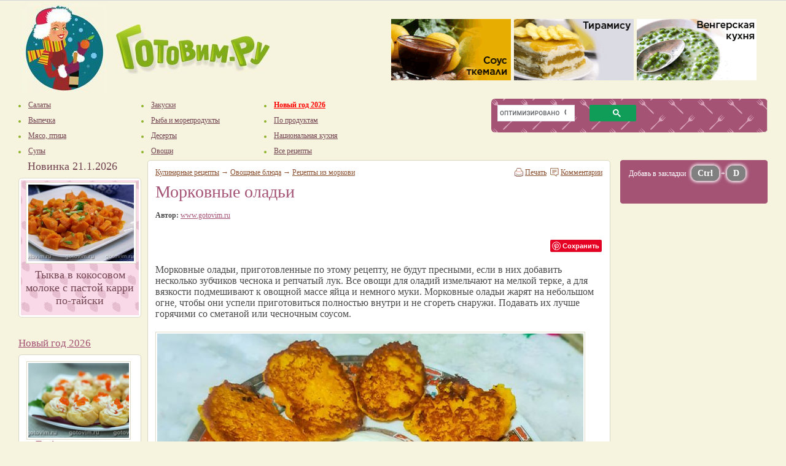

--- FILE ---
content_type: text/html; charset=windows-1251
request_url: https://www.gotovim.ru/sbs/morkovnoladiy.shtml
body_size: 13900
content:












<!DOCTYPE HTML PUBLIC "-//W3C//DTD HTML 4.01 Transitional//EN" "http://www.w3.org/TR/html4/loose.dtd">
<html>
<head>
	<meta http-equiv="Content-Type" content="text/html; charset=windows-1251">
	<title>Морковные оладьи. Рецепт с фото</title>
	<meta http-equiv="KEYWORDS" content="Морковные оладьи, фото-рецепт, рецепт с фото, step-by-step">
	<meta http-equiv="DESCRIPTION" content="Морковные оладьи, приготовленные по этому рецепту, не будут пресными, если в них добавить несколько зубчиков чеснока и репчатый лук. Все овощи для оладий измельчают на мелкой терке, а для вязкости подмешивают к овощной массе яйца и немного муки. Морковные оладьи жарят на небольшом огне, чтобы они успели приготовиться полностью внутри и не сгореть снаружи. Подавать их лучше горячими со сметаной или чесночным соусом."> 
	<link rel="canonical" href="https://www.gotovim.ru/sbs/morkovnoladiy.shtml"/>
		
	
	<meta name=viewport content="width=device-width">
	<link href="/css/style.css" rel="stylesheet" type="text/css">
	<link rel="apple-touch-icon" href="/imgs/logo120.png"/>
	<meta property="og:image" content="https://www.gotovim.ru/pics/sbs/morkovnoladiy/rec.jpg" />
	<meta property="og:title" content="Морковные оладьи. Рецепт с фото" />
	<meta property="og:url" content="https://www.gotovim.ru/sbs/morkovnoladiy.shtml" />
	<meta property="og:type" content="article" />
	<meta property="og:description" content="Морковные оладьи, приготовленные по этому рецепту, не будут пресными, если в них добавить несколько зубчиков чеснока и репчатый лук. Все овощи для оладий измельчают на мелкой терке, а для вязкости подмешивают к овощной массе яйца и немного муки. Морковные оладьи жарят на небольшом огне, чтобы они успели приготовиться полностью внутри и не сгореть снаружи. Подавать их лучше горячими со сметаной или чесночным соусом." />

	<script  type="text/javascript"  src="//ajax.googleapis.com/ajax/libs/jquery/1.12.4/jquery.min.js"></script>
	<link href="/css/responsive.css" type="text/css"  rel="stylesheet" />
	<script src="/js/scripts.js" type="text/javascript" async></script>	

	<script async type='text/javascript' src='//s.luxcdn.com/t/211611/360_light.js'></script>

			
	

	<!-- Yandex.RTB -->
	<script>window.yaContextCb = window.yaContextCb || []</script>
	<script src="https://yandex.ru/ads/system/context.js" async></script>

	<link rel="preconnect" href="https://ads.betweendigital.com" crossorigin>


	

</head>
<body onload="done_loading()">



<div id="helper"></div>



<!-- Global site tag (gtag.js) - Google Analytics -->
<script async src="https://www.googletagmanager.com/gtag/js?id=G-3CS5K9D6M6"></script>
<script>
  window.dataLayer = window.dataLayer || [];
  function gtag(){window.dataLayer.push(arguments);}
  gtag('js', new Date());

  gtag('config', 'G-3CS5K9D6M6');
</script>

<!-- Yandex.Metrika counter --> <script type="text/javascript" > (function(m,e,t,r,i,k,a){m[i]=m[i]||function(){(m[i].a=m[i].a||[]).push(arguments)}; m[i].l=1*new Date();k=e.createElement(t),a=e.getElementsByTagName(t)[0],k.async=1,k.src=r,a.parentNode.insertBefore(k,a)}) (window, document, "script", "https://mc.yandex.ru/metrika/tag.js", "ym"); ym(69009, "init", { clickmap:true, trackLinks:true, accurateTrackBounce:true }); </script> <noscript><div><img src="https://mc.yandex.ru/watch/69009" style="position:absolute; left:-9999px;" alt="" /></div></noscript> <!-- /Yandex.Metrika counter -->




<script class='__lxGc__' type='text/javascript'>
((__lxGc__=window.__lxGc__||{'s':{},'b':0})['s']['_211611']=__lxGc__['s']['_211611']||{'b':{}})['b']['_688707']={'i':__lxGc__.b++};
</script>


<div class="page">
<div class="header">
<div class="simpleTable" border="0">
	<div class="logos"><a href="//www.gotovim.ru/"><img src="/imgs/logo_zima.jpg" border="0" width="140" height="145" hspace="5" vspace="5" alt="Готовим.РУ"></a>
	<a href="//www.gotovim.ru/"><img src="/imgs/nadpis.jpg" border="0" width="250" height="81" alt="Готовим.РУ" hspace="5" vspace="35"></a>
</div>
<script src="/js/uhi3.js" type="text/javascript" async></script>
<div class="banners_block" id="uhisblock"> <noscript>uhy</noscript></div>

</div>
</div>

<div class="header2">
<div class="simpleTable">
<div class="links">
	<a id="touch-menu" class="mobile-menu" href="#"><img src="/imgs/mobile.png" width="13" height="13"> <span>Меню</span></a>
	<div class="menu_top">
	<ul>
		<li><a href="//www.gotovim.ru/recepts/salad/"><span class="btn1"></span><span class="link">Салаты</span><span class="btn2"></span></a></li>
		<li><a href="//www.gotovim.ru/recepts/bake/"><span class="btn1"></span><span class="link">Выпечка</span><span class="btn2"></span></a></li>
		<li><a href="//www.gotovim.ru/recepts/meat/"><span class="btn1"></span><span class="link">Мясо, птица</span><span class="btn2"></span></a></li>
		<li><a href="//www.gotovim.ru/recepts/soups/"><span class="btn1"></span><span class="link">Супы</span><span class="btn2"></span></a></li>

	</ul>
	<ul>
		<li><a href="//www.gotovim.ru/recepts/snack/"><span class="btn1"></span><span class="link">Закуски</span><span class="btn2"></span></a></li>
		<li><a href="//www.gotovim.ru/recepts/fish/"><span class="btn1"></span><span class="link">Рыба и морепродукты</span><span class="btn2"></span></a></li>
		<li><a href="//www.gotovim.ru/recepts/desserts/"><span class="btn1"></span><span class="link">Десерты</span><span class="btn2"></span></a></li>
		<li><a href="//www.gotovim.ru/recepts/garnish/"><span class="btn1"></span><span class="link">Овощи</span><span class="btn2"></span></a></li>

	</ul>
	<ul>
<!--		<li><a href="//www.gotovim.ru/library/obryady/paskha/"><span class="btn1"></span><span class="link listrong">Пасха 2025</span><span class="btn2"></span></a></li> -->
		 <li><a href="//www.gotovim.ru/newyear/"><span class="btn1"></span><span class="link listrong">Новый год 2026</span><span class="btn2"></span></a></li> 
<!--		<li><a href="https://www.gotovim.ru/library/obryady/masl/"><span class="btn1"></span><span class="link listrong">Масленица 2025</span><span class="btn2"></span></a></li> -->
<!--		<li><a href="//www.gotovim.ru/recepts/conserve/"><span class="btn1"></span><span class="link">Консервирование</span><span class="btn2"></span></a></li> --> 

		<li><a href="//www.gotovim.ru/subject/"><span class="btn1"></span><span class="link">По продуктам</span><span class="btn2"></span></a></li>
		<li><a href="//www.gotovim.ru/national/"><span class="btn1"></span><span class="link">Национальная кухня</span><span class="btn2"></span></a></li>
		<li><a href="//www.gotovim.ru/recepts/"><span class="btn1"></span><span class="link">Все рецепты</span><span class="btn2"></span></a></li>
	</ul>
	</div>

<style>
         .gsc-search-button { width: 0% !important;  }
         .gsib_a, .gsib_b {  width: 100% !important;     padding: 3px !important;}
        .gsc-search-button-v2 { padding: 6px 37px !important; }
        .searchBlock { height: 55px  !important; }
        .gsc-results .gsc-cursor-box .gsc-cursor-page { font-size: 16px; padding: 5px 10px 5px 10px }
        .gsc-results .gsc-cursor-box .gsc-cursor-current-page { background: silver; border-radius: 20px }
        .gsc-results .gsc-cursor-box .gsc-cursor-page:hover { background: silver; border-radius: 20px;   }
</style>



	<div class="searchTd">
	<div class="search">
	<div class="searchBlock">

        <script async src="https://cse.google.com/cse.js?cx=018309311669160927042:zpkoi3ft3dg">
        </script>
        <div class="gcse-searchbox-only"></div>


	</div>
	</div>
	</div>
</div>
</div>
</div>





 <div class="b-popup" id="popup1" onClick="PopUpHide()">

<div class="b-popup-content">

<div style="width:100%;max-height: 210px">
	<!-- Yandex.RTB R-A-1496852-7 -->
	<div id="yandex_rtb_R-A-1496852-7"></div>
</div>

        <img class="img2"  id="imgpopstep">
</div>
</div>


<script>
$(document).ready(function(){
  
    PopUpHide();
});

function getRandomInt(min, max) {
  return Math.floor(Math.random() * (max - min)) + min;
}

function PopUpShow( img ){
  var idPage = getRandomInt(1, 1000);	

  window.yaContextCb.push(()=>{
  Ya.Context.AdvManager.render({
    renderTo: 'yandex_rtb_R-A-1496852-7',
    blockId: 'R-A-1496852-7',
    pageNumber: idPage
   })
 })

  $("#imgpopstep").attr("src", img );
  $("#popup1").show();
}

function PopUpHide(){
    $("#popup1").hide();
}
</script>

<style>

<style>

@media only screen and (max-width:768px){
a.abigsteps {
  pointer-events: none;
  cursor: default;
}}

.b-container{
    width:200px;
    height:150px;
    background-color: #ccc;
    margin:0px auto;
    padding:10px;
    font-size:30px;
    color: #fff;
}

#imgpopstep {
        margin-top: 10px;
        width: 100%;
}

.b-popup{
    width:100%;
    min-height:100%;
    background-color: rgba(0,0,0,0.7);
    overflow:hidden;
    position:fixed;
    top:0px;
    display: none;
    z-index: 100;
}
.b-popup .b-popup-content{
    margin:40px auto 0px auto;
    width:750px;
    height: 700px;
    overflow: hidden;
    padding:10px;
    background-color: white;
    border-radius:5px;
    box-shadow: 0px 0px 10px #000;
    text-align: center;
}
</style>




<script type="text/javascript" src="//vk.com/js/api/openapi.js?150"></script>
<script type="text/javascript"> VK.init({apiId: 2405616, onlyWidgets: true});</script>


<div class="body">
<div class="simpleTable">

<!-- левый сайтбар -->
<div class="left">
<div class="block">
	  <!-- Banner 200x300 -->
  <!-- /Banner 200x300 -->

	<!-- Новинка дня -->

<h2>Новинка 21.1.2026</h2>
<div  class="recipes">
                        <div class="recipe" style="text-align: center;">
                           <p><a href="/sbs/tikvakokosmilk.shtml?_openstat=recday;image;;"><img src="/pics/sbs/tikvakokosmilk/mm00.jpg" alt="Тыква в кокосовом молоке с пастой карри по-тайски" class="img180xX"></a></p>
                           <a class="nolink" href="/sbs/tikvakokosmilk.shtml?_openstat=recday;title;;">
                              <h4>Тыква в кокосовом молоке с пастой карри по-тайски</h4>
                           </a>
                        </div>
</div>
<br>



	


<div><center>

<!-- Yandex.RTB R-A-1496852-2 -->
<div id="yandex_rtb_R-A-1496852-2"></div>
<script>
if (window.innerWidth > 768) {
window.yaContextCb.push(()=>{
  Ya.Context.AdvManager.render({
    renderTo: 'yandex_rtb_R-A-1496852-2',
    blockId: 'R-A-1496852-2'
  })
}) }</script>



</center></div>



	


<script>
var rands = new Array;
while (rands.length < 5){	
	var rand = Math.round(Math.random() * 49);
	if (rands[0] != rand && rands[1] != rand && rands[2] != rand && rands[3] != rand && rands[4] != rand ){ rands.push(rand) }
}

var arrayQuery = new Array(49);
function init(file, name){
	this.nfile	= file;
	this.name	= name;	
}


		arrayQuery[0] = new init('seldshub','Сельдь под шубой','128' );

		arrayQuery[1] = new init('napoleon','Торт Наполеон','128' );

		arrayQuery[2] = new init('profikra','Профитроли с красной икрой','128' );

		arrayQuery[3] = new init('desteramis','Тирамису с кофейным ликером','128' );

		arrayQuery[4] = new init('chernvtch','Закуска из чернослива с беконом','128' );

		arrayQuery[5] = new init('porosenok','Жареный поросенок, фаршированный гречкой','128' );

		arrayQuery[6] = new init('meatshalfey','Свиная шейка с шалфеем','128' );

		arrayQuery[7] = new init('ribnikforel','Рыбник с форелью','128' );

		arrayQuery[8] = new init('napolelosos','Наполеон с лососем и кремом с красной икрой ','128' );

		arrayQuery[9] = new init('mednaptort','Торт медовый Наполеон','128' );

		arrayQuery[10] = new init('oliveraksheyka','Оливье из языка с раковыми шейками','128' );

		arrayQuery[11] = new init('guzherysnach','Гужеры с копченой семгой и сливочным сыром','128' );

		arrayQuery[12] = new init('svinfarshchesn','Свинина, фаршированная чесноком с картофельным салатом','128' );

		arrayQuery[13] = new init('medovpoleno','Торт Медовое полено','128' );

		arrayQuery[14] = new init('franzmyasnpirog','Мясной с фисташками террин в тесте','128' );

		arrayQuery[15] = new init('shubanaobor','Бутерброт «Шуба наоборт»','128' );

		arrayQuery[16] = new init('tiramisdvuhzvet','Шоколадно-ванильный тирамису','128' );

		arrayQuery[17] = new init('kozuly','Медовые козули','128' );

		arrayQuery[18] = new init('profribnmuss','Профитроли с кремом из сливочного сыра с копченой форелью','128' );

		arrayQuery[19] = new init('profikornmaslo','Профитроли с икорным маслом','128' );

		arrayQuery[20] = new init('piroglososogur','Пирог с лососем и свежими огурцами','128' );

		arrayQuery[21] = new init('mozgbelgribtart','Тартинки из ржаного хлеба с телячьими мозгами и грибным соусом','128' );

		arrayQuery[22] = new init('govvelington','Говядина «Веллингтон»','128' );

		arrayQuery[23] = new init('seldshubzhel','Сельдь под шубой с желатином','128' );

		arrayQuery[24] = new init('zalivnlosos','Заливное из красной рыбы','128' );

		arrayQuery[25] = new init('olivekursedrze','Салат «Оливье» из куриных сердечек и молодых овощей','128' );

		arrayQuery[26] = new init('zakuskribavokad','Закуска из красной рыбы с авокадо и творожным сыром','128' );

		arrayQuery[27] = new init('pechtortchees','Печеночный торт с сыром','128' );

		arrayQuery[28] = new init('kanapeavokrasikra','Канапе с авокадо и красной икрой','128' );

		arrayQuery[29] = new init('seledkshubarubiny','Селедка под шубой в рубинах','128' );

		arrayQuery[30] = new init('pingwinmaslinmaz','Пингвины из маслин и моцареллы','128' );

		arrayQuery[31] = new init('ribzakuskolokolch','Закуска «Колокольчик» из семги с сыром','128' );

		arrayQuery[32] = new init('salatigrushka','Салат «Игрушка»','128' );

		arrayQuery[33] = new init('dessladkshishky','Десерт «Еловые шишки» из хлопьев (без выпечки)','128' );

		arrayQuery[34] = new init('medovikshifonov','Торт шифоновый медовик','128' );

		arrayQuery[35] = new init('pechtortkabachky','Печеночный торт с кабачками и плавленым сырком','128' );

		arrayQuery[36] = new init('olivesvinyazik','Оливье со свиным языком','128' );

		arrayQuery[37] = new init('zakolbrulslivc','Закуска на шпажках с колбасой и сливочным сыром','128' );

		arrayQuery[38] = new init('zakkolbaschees','Закуска на шпажках из сыра с колбасой и помидорами черри','128' );

		arrayQuery[39] = new init('kanapribavikra','Канапе на шпажках с красной рыбой, авокадо и красной икрой','128' );

		arrayQuery[40] = new init('ogurperepikra','Канапе с перепелиными яйцами на шпажках с огурцом и красной икрой','128' );

		arrayQuery[41] = new init('kanapsalogurez','Канапе с салом и маринованным огурцом','128' );

		arrayQuery[42] = new init('seledkshubrulet','«Селёдка под шубой» рулетом (без желатина)','128' );

		arrayQuery[43] = new init('pechtortgribamy','Печеночный торт с грибами','128' );

		arrayQuery[44] = new init('skumbrpodshuboy','Копченая скумбрия под шубой','128' );

		arrayQuery[45] = new init('oliveperepelkamy','Оливье с перепелками и перепелиными яйцами','128' );

		arrayQuery[46] = new init('medovikzavkrem','Торт медовик с заварным кремом','128' );

		arrayQuery[47] = new init('pechtrortbaklgrezk','Печеночный торт с баклажанами и грецким орехами','128' );

		arrayQuery[48] = new init('olivezharenveshen','Оливье с жаренными вешенками','128' );



$(function (){
var strsezon ='';
for(var p in rands) {
	strsezon = strsezon + '<p align="center">'
	+ '<a target="_new" href="/sbs/'+arrayQuery[rands[p]].nfile+'.shtml">'
	+ '<img width="170px" height="128px" src="//www.gotovim.ru/pics/sbs/'+arrayQuery[rands[p]].nfile+'/m00.jpg" class="img2"></a><br>'
	+ '<a target="_new" href="/sbs/'+arrayQuery[rands[p]].nfile+'.shtml">'
	+ arrayQuery[rands[p]].name+'</a></p>';
}
$('#sezonblock').append( strsezon );
});

</script>


<br><h3><a href="//www.gotovim.ru/newyear/">Новый год 2026</a></h3>




<div class="left_recept" id ="sezonblock" style="width:100%; height: 900px">
</div>





</br>


</div> <!-- block -->
	<script type="text/javascript">
$(function() {
var offsetPixels = $("div.block").outerHeight()+ 600;
$(window).scroll(function() {
        if ( $(window).scrollTop() > offsetPixels ) {
                $('.scrollingBox1').css({'position': 'fixed','top': '20px'});
                } else {$('.scrollingBox1').css({ 'position': 'static'});}});
});
</script>


</br></br>


<div class="scrollingBox1">

<div class="left_recept3" style="width:200px; padding: 3px; min-height: 360px; max-height: 600px; overflow: hidden">


</div>

</div>




</div>

<!-- основная часть -->
<div class="content">
<div class="simpleTable tbl content_recept">               
<div class="td22">

<!-- Начало микро-разметки -->
<div itemscope itemtype="http://schema.org/Recipe">

<div class="print"><div class="scomms"></div> <a  href="#markomments">Комментарии </a></div>
<div class="print"><div class="sprint"></div> <a target="_new"  href="/sbs/print.shtml?rec=8748">Печать</a>&nbsp;&nbsp;</div>


<div class="navigation"><a href="/recepts/">Кулинарные рецепты</a> &rarr; <a href="/recepts/garnish/" title="Овощные блюда">Овощные блюда</a> &rarr; 
<a href="/recepts/garnish/morkov/" title="Рецепты из моркови"><span itemprop="recipeCategory">Рецепты из моркови</span></a></div>

<h1 itemprop="name" alt="Морковные оладьи">Морковные оладьи</h1>

<div>                                   
<div class="infos">

<div class="avtor">
<div class="big"><strong>Автор:</strong> <a href="//www.gotovim.ru/sbs/avtors/1000.shtml"><span itemprop="author">www.gotovim.ru</span></a></div>
<br></div>

<script type="text/javascript">
!function (d, id, did, st) {
  var js = d.createElement("script");
  js.src = "https://connect.ok.ru/connect.js";
  js.onload = js.onreadystatechange = function () {
  if (!this.readyState || this.readyState == "loaded" || this.readyState == "complete") {
    if (!this.executed) {
      this.executed = true;
      setTimeout(function () {onOkConnectReady()}, 0);
    }
  }}
  d.documentElement.appendChild(js);
}(document);

function onOkConnectReady() {
        OK.CONNECT.insertShareWidget("ok_shareWidget","http://www.gotovim.ru/sbs/morkovnoladiy.shtml","{width:145,height:30,st:'rounded',sz:20,ck:1}");
        OK.CONNECT.insertShareWidget("ok_shareWidget2","http://www.gotovim.ru/sbs/morkovnoladiy.shtml",'{"sz":20,"st":"oval","nt":1}');

}
</script>

<div class="soc2desc">
        <div class="social"  style="width: 85px">
		&nbsp;<a data-pin-do="buttonPin"  data-pin-lang="ru"  href="https://www.pinterest.com/pin/create/button/?url=https%3A%2F%2Fwww.gotovim.ru%2Fsbs%2Fmorkovnoladiy.shtml&media=https%3A%2F%2Fwww.gotovim.ru%2Fpics%2Fsbs%2Fmorkovnoladiy%2Fpin_morkovnoladiy.jpg&description=%D0%9C%D0%BE%D1%80%D0%BA%D0%BE%D0%B2%D0%BD%D1%8B%D0%B5%20%D0%BE%D0%BB%D0%B0%D0%B4%D1%8C%D0%B8.%20%23%D1%80%D0%B5%D1%86%D0%B5%D0%BF%D1%82_%D1%81_%D1%84%D0%BE%D1%82%D0%BE%20%23%D0%BA%D1%83%D0%BB%D0%B8%D0%BD%D0%B0%D1%80%D0%B8%D1%8F%20%23%D1%80%D0%B5%D1%86%D0%B5%D0%BF%D1%82%20"></a>
        </div>

	<div class="social" style="width: 98px">
		<div id="ok_shareWidget"></div>
	</div>

<!--
        <div class="social" style="width: 70px">
				
        </div>
-->
	<div class="social" style="width: 120px; overflow: hidden;">
		<div id="vk_like"></div>
		<script type="text/javascript">VK.Widgets.Like("vk_like", {type: "button",  width: 110, height: 20}, 8748);</script>
	</div>
</div>
<div class="soc2mob">
	<div class="social" style="width: 45px">
		&nbsp;<a data-pin-do="buttonPin" data-pin-custom="true" href="https://www.pinterest.com/pin/create/button/?url=https%3A%2F%2Fwww.gotovim.ru%2Fsbs%2Fmorkovnoladiy.shtml&media=https%3A%2F%2Fwww.gotovim.ru%2Fpics%2Fsbs%2Fmorkovnoladiy%2Fpin_morkovnoladiy.jpg&description=%D0%9C%D0%BE%D1%80%D0%BA%D0%BE%D0%B2%D0%BD%D1%8B%D0%B5%20%D0%BE%D0%BB%D0%B0%D0%B4%D1%8C%D0%B8.%20%23%D1%80%D0%B5%D1%86%D0%B5%D0%BF%D1%82_%D1%81_%D1%84%D0%BE%D1%82%D0%BE%20%23%D0%BA%D1%83%D0%BB%D0%B8%D0%BD%D0%B0%D1%80%D0%B8%D1%8F%20%23%D1%80%D0%B5%D1%86%D0%B5%D0%BF%D1%82%20&title=%D0%9C%D0%BE%D1%80%D0%BA%D0%BE%D0%B2%D0%BD%D1%8B%D0%B5%20%D0%BE%D0%BB%D0%B0%D0%B4%D1%8C%D0%B8"><img src="//www.gotovim.ru//imgs/dop/pinit.jpg" height="20"/></a>
        </div>
	<div class="social"  style="width: 50px">
		<div id="ok_shareWidget2"></div>
	</div>

        <div class="social"  style="width: 65px">
		<a href="https://t.me/share/url?url=https%3A%2F%2Fwww.gotovim.ru%2Fsbs%2Fmorkovnoladiy.shtml&text=%D0%9C%D0%BE%D1%80%D0%BA%D0%BE%D0%B2%D0%BD%D1%8B%D0%B5%20%D0%BE%D0%BB%D0%B0%D0%B4%D1%8C%D0%B8.%20%23%D1%80%D0%B5%D1%86%D0%B5%D0%BF%D1%82_%D1%81_%D1%84%D0%BE%D1%82%D0%BE%20%23%D0%BA%D1%83%D0%BB%D0%B8%D0%BD%D0%B0%D1%80%D0%B8%D1%8F%20%23%D1%80%D0%B5%D1%86%D0%B5%D0%BF%D1%82%20"><img src="/imgs/socs/telegrambt.png" width="60" height="22"></a>
        </div>

        <div class="social" style="width: 85px; overflow: hidden;">
                <div id="vk_like2"></div>
                <script type="text/javascript">VK.Widgets.Like("vk_like2", {type: "mini"}, 8748);</script>
        </div>

</div>
</div>



<style>
.bimg2 {
  margin-right: 15px;
  margin-bottom: 10px;			
}
</style>


<div class="detail_rec">
<div itemprop="description" class="size16 annonb">Морковные оладьи, приготовленные по этому рецепту, не будут пресными, если в них добавить несколько зубчиков чеснока и репчатый лук. Все овощи для оладий измельчают на мелкой терке, а для вязкости подмешивают к овощной массе яйца и немного муки. Морковные оладьи жарят на небольшом огне, чтобы они успели приготовиться полностью внутри и не сгореть снаружи. Подавать их лучше горячими со сметаной или чесночным соусом.

</div>


<div>
	<div id="div_imgs" class="detail_img_big">
	<img  itemprop="image" itemprop="resultPhoto"  width="700" height="534" title="Морковные оладьи. Фотография рецепта" alt="Морковные оладьи. Фотография рецепта" class="img2 astra" id="astra" src="//www.gotovim.ru/pics/sbs/morkovnoladiy/rec.jpg">
	<br></div>
</div>

<style>
.obj-tg{font-weight: bold; font-size: 20px; margin: 10px 0 10px 0; padding: 5px 5px 7px 10px;background: #ff9224; border-radius: 5px; }
.obj-tg img {vertical-align: middle; width: 30px; height: 30px; min-width: 30px}
.objtable td { font-weight: bold; font-size: 20px;  }
.obj-tg a { text-decoration: none;  }
.obj-tg a:hover { text-decoration: underline }
</style>

<div  style="clear: left; margin-bottom: 15px">
<div class="obj-tg">
	<a href="https://t.me/gotovim4ru">
	<center><table class="objtable"><tr><td>Подписывайтесь на наш канал в «Telegram»!</td> <td><img src="/imgs/socs/soc_tg.png"></td></tr></table></center>
	</a>
</div>
</div>



<div class="size16 ingrblock" align="left">
<h3 class="subtit_green">Для приготовления  оладий вам потребуется:</h3>
<div class="sostav"><div class="td22Recipe">
<ul class="recipeList2">
	<li itemprop="recipeIngredient">морковь - 3 шт. (крупная)</li>
	<li itemprop="recipeIngredient"> чеснок - 3 зубчика</li>
	<li itemprop="recipeIngredient"> лук репчатый - 2 шт.</li>
	<li itemprop="recipeIngredient"> молоко - 3 ст.л.</li>
	<li itemprop="recipeIngredient"> мука - 4 ст.л.</li>
	<li itemprop="recipeIngredient"> соль - 2 щепотки</li>
	<li itemprop="recipeIngredient"> яйцо - 1 шт.</li>
	<li itemprop="recipeIngredient"> масло растительное.
</li>

</ul>
</div></div>
</div></div>

<div class="detail_rec">

<div class="rekmob" style="width:100%; max-height:280px; margin-bottom: 15px;">

<!-- Yandex.RTB R-A-1496852-3 -->
<div id="yandex_rtb_R-A-1496852-3"></div>
<script>window.yaContextCb.push(()=>{
  Ya.Context.AdvManager.render({
    renderTo: 'yandex_rtb_R-A-1496852-3',
    blockId: 'R-A-1496852-3'
  })
})</script>


</div>


<h3 class="subtit_green">Рецепт  оладий:</h3>

	<div class="detail_rec_small">
	<div class="detail_img">
			
				<img itemprop="image" width="700" height="563" class="img2 bimg2" src="//www.gotovim.ru/pics/sbs/morkovnoladiy/b01.jpg" title="Фотографии рецепта Морковные оладьи, 01" alt="Морковные оладьи, Шаг 01">	
			
	</div>
	<div><p itemprop="recipeInstructions">Все овощи очистить, помыть. Морковь и лук натереть на мелкой терке и смешать в миске. Добавить пропущенный через пресс чеснок, яйцо и посолить. 
</p></div>
	</div>
	
	<div class="detail_rec_small">
	<div class="detail_img">
			
				<img itemprop="image" width="700" height="581" class="img2 bimg2" src="//www.gotovim.ru/pics/sbs/morkovnoladiy/b02.jpg" title="Фотографии рецепта Морковные оладьи, 02" alt="Морковные оладьи, Шаг 02">	
			
	</div>
	<div><p itemprop="recipeInstructions">Влить молоко и по частям добавлять просеянную муку, хорошо размешивая ложкой. </p></div>
	</div>
	
	<div class="detail_rec_small">
	<div class="detail_img">
			
				<img itemprop="image" width="700" height="564" class="img2 bimg2" src="//www.gotovim.ru/pics/sbs/morkovnoladiy/b03.jpg" title="Фотографии рецепта Морковные оладьи, 03" alt="Морковные оладьи, Шаг 03">	
			
	</div>
	<div><p itemprop="recipeInstructions">Морковное тесто для оладий готово.</p></div>
	</div>
	 <div class="rekmob" style="height: 280px">

<!-- Yandex.RTB R-A-1496852-5 -->
<div id="yandex_rtb_R-A-1496852-5"></div>
<script>window.yaContextCb.push(()=>{
  Ya.Context.AdvManager.render({
    renderTo: 'yandex_rtb_R-A-1496852-5',
    blockId: 'R-A-1496852-5'
  })
})</script>

</div>
 
	<div class="detail_rec_small">
	<div class="detail_img">
			
				<img itemprop="image" width="700" height="532" class="img2 bimg2" src="//www.gotovim.ru/pics/sbs/morkovnoladiy/b04.jpg" title="Фотографии рецепта Морковные оладьи, 04" alt="Морковные оладьи, Шаг 04">	
			
	</div>
	<div><p itemprop="recipeInstructions">Прогреть сковороду с растительным маслом и выкладывать столовой ложкой оладьи. Жарить на слабом огне по 5 минут с каждой стороны около до румяного цвета. Готовые морковные оладьи подавать к столу горячими со сметаной или другим соусом по вашему вкусу. Приятного аппетита!
</p></div>
	</div>
	


        

<div class="detail_rec_small">
	<div class="date2" style="width: 420px" valign="top">2022-09-01 <br><br></div>
	<div><p></div>
</div>

</div> <!-- detail_rec -->
<div class="detail_rec_small"><div><hr></div></div>

<div class="detail_rec_small">

<div class="recept_detail_info" style="width: 30%; min-width: 200px">
	<script type="text/javascript">
		function oz(id, rez){ $.get("/cgi-bin/oz.cgi", {inm: "2", id: id, item: rez },  function(data){ $('#rez').html(data) })};
	</script>

	<p>
	<a href="javascript:void(0)" onClick="oz(8748,1)"><img src="/imgs/tort1.gif" width="15" height="19" alt="1" class="imgTort"></a>
	<a href="javascript:void(0)" onClick="oz(8748,2)"><img src="/imgs/tort1.gif" width="15" height="19" alt="2" class="imgTort"></a>
	<a href="javascript:void(0)" onClick="oz(8748,3)"><img src="/imgs/tort1.gif" width="15" height="19" alt="3" class="imgTort"></a>
	<a href="javascript:void(0)" onClick="oz(8748,4)"><img src="/imgs/tort1.gif" width="15" height="19" alt="4" class="imgTort"></a>
	<a href="javascript:void(0)" onClick="oz(8748,5)"><img src="/imgs/tort1.gif" width="15" height="19" alt="5" class="imgTort"></a></p>
	<p class="big" itemprop="aggregateRating" itemscope itemtype="http://schema.org/AggregateRating">средний балл:  <strong itemprop="ratingValue">5.00</strong> 
	<img src="/imgs/icon_grade.gif" alt="" width="12" height="13" class="icon"><br>
	голосов:<span itemprop="reviewCount"> 1</span></p>
	<div id="rez"></div>
	</div>

	<div class="recept_detail_info_right" style="width: 70%">
	<span class="metkygreen"><a target="_new" href="/recepts/garnish/morkov/">Рецепты из моркови</a></span>&nbsp;&nbsp; <span class="metkygreen"><a target="_new" href="/recepts/bake/oladiy/">Оладьи и оладушки</a></span>&nbsp;&nbsp; 
		</div></div>
                                
</div></div>
<!-- микроразметка конец -->
<hr>


<div class="rekmob" style="width:100%; height:300px">

<!-- Yandex.RTB R-A-1496852-4 -->
<div id="yandex_rtb_R-A-1496852-4"></div>
<script>window.yaContextCb.push(()=>{
  Ya.Context.AdvManager.render({
    renderTo: 'yandex_rtb_R-A-1496852-4',
    blockId: 'R-A-1496852-4'
  })
})</script>

</div>



<div><div><div>
	<h6>похожие рецепты</h6>
	<div class="pohozie_block">
			<div class="pohozie">
		<div class="img3">
		<div class="clip3"><a target="_new" href="//www.gotovim.ru/sbs/kukuruzolady.shtml"><img alt="Оладьи из кукурузной муки с изюмом" class="imghint" height="225"width="300"" src="//www.gotovim.ru/pics/sbs/kukuruzolady/mm00.jpg"></a></div>
		<div class="nsteps">5 фото</div></div>
		<a class="cliptxt" target="_new" href="//www.gotovim.ru/sbs/kukuruzolady.shtml">Оладьи из кукурузной муки с изюмом</a>
		</div>
			<div class="pohozie">
		<div class="img3">
		<div class="clip3"><a target="_new" href="//www.gotovim.ru/sbs/oladkukurvetchin.shtml"><img alt="Оладьи из кукурузы, ветчины и сыра" class="imghint" height="225"width="300"" src="//www.gotovim.ru/pics/sbs/oladkukurvetchin/mm00.jpg"></a></div>
		<div class="nsteps">6 фото</div></div>
		<a class="cliptxt" target="_new" href="//www.gotovim.ru/sbs/oladkukurvetchin.shtml">Оладьи из кукурузы, ветчины и сыра</a>
		</div>
			<div class="pohozie">
		<div class="img3">
		<div class="clip3"><a target="_new" href="//www.gotovim.ru/sbs/gorohovoladiy.shtml"><img alt="Гороховые оладьи" class="imghint" height="225"width="300"" src="//www.gotovim.ru/pics/sbs/gorohovoladiy/mm00.jpg"></a></div>
		<div class="nsteps">7 фото</div></div>
		<a class="cliptxt" target="_new" href="//www.gotovim.ru/sbs/gorohovoladiy.shtml">Гороховые оладьи</a>
		</div>
			<div class="pohozie">
		<div class="img3">
		<div class="clip3"><a target="_new" href="//www.gotovim.ru/sbs/yogurtovoladiy.shtml"><img alt="Оладьи на йогурте" class="imghint" height="225"width="300"" src="//www.gotovim.ru/pics/sbs/yogurtovoladiy/mm00.jpg"></a></div>
		<div class="nsteps">8 фото</div></div>
		<a class="cliptxt" target="_new" href="//www.gotovim.ru/sbs/yogurtovoladiy.shtml">Оладьи на йогурте</a>
		</div>
			<div class="pohozie">
		<div class="img3">
		<div class="clip3"><a target="_new" href="//www.gotovim.ru/sbs/oladkopch.shtml"><img alt="Оладьи с копченой сельдью" class="imghint" height="225"width="300"" src="//www.gotovim.ru/pics/sbs/oladkopch/mm00.jpg"></a></div>
		<div class="nsteps">6 фото</div></div>
		<a class="cliptxt" target="_new" href="//www.gotovim.ru/sbs/oladkopch.shtml">Оладьи с копченой сельдью</a>
		</div>
			<div class="pohozie">
		<div class="img3">
		<div class="clip3"><a target="_new" href="//www.gotovim.ru/sbs/ovsyanoladiy.shtml"><img alt="Овсяные оладьи с яблоками и бананом" class="imghint" height="225"width="300"" src="//www.gotovim.ru/pics/sbs/ovsyanoladiy/mm00.jpg"></a></div>
		<div class="nsteps">7 фото</div></div>
		<a class="cliptxt" target="_new" href="//www.gotovim.ru/sbs/ovsyanoladiy.shtml">Овсяные оладьи с яблоками и бананом</a>
		</div>
			<div class="pohozie">
		<div class="img3">
		<div class="clip3"><a target="_new" href="//www.gotovim.ru/sbs/shokoladiy.shtml"><img alt="Шоколадные оладьи на кефире" class="imghint" height="225"width="300"" src="//www.gotovim.ru/pics/sbs/shokoladiy/mm00.jpg"></a></div>
		<div class="nsteps">6 фото</div></div>
		<a class="cliptxt" target="_new" href="//www.gotovim.ru/sbs/shokoladiy.shtml">Шоколадные оладьи на кефире</a>
		</div>
			<div class="pohozie">
		<div class="img3">
		<div class="clip3"><a target="_new" href="//www.gotovim.ru/sbs/oladiyfruits.shtml"><img alt="Фруктовые оладьи" class="imghint" height="225"width="300"" src="//www.gotovim.ru/pics/sbs/oladiyfruits/mm00.jpg"></a></div>
		<div class="nsteps">6 фото</div></div>
		<a class="cliptxt" target="_new" href="//www.gotovim.ru/sbs/oladiyfruits.shtml">Фруктовые оладьи</a>
		</div>
	
</div>	
</div></div></div>
<!-- /content -->			
</div></div>

	 
<div class="simpleTable tbl content_recept">
<div class="td22 nopad" valign="top">

<div><p class="date">реклама</p> </div>

<center>

<table style="height: 280px"><tr><td> 
<!--	<ins class="mrg-tag" style="display:inline-block;text-decoration: none;" data-ad-client="ad-999318" data-ad-slot="999318"></ins>  -->

<!-- Yandex.RTB R-A-1496852-9 -->
<div id="yandex_rtb_R-A-1496852-9"></div>
<script>
if (window.innerWidth > 1024) {
window.yaContextCb.push(()=>{
  Ya.Context.AdvManager.render({
    renderTo: 'yandex_rtb_R-A-1496852-9',
    blockId: 'R-A-1496852-9'
  })
}) }</script>

</td><td>
<!-- <ins class="mrg-tag" style="display:inline-block;text-decoration: none;" data-ad-client="ad-999320" data-ad-slot="999320"></ins> -->

<!-- Yandex.RTB R-A-1496852-8 -->
<div id="yandex_rtb_R-A-1496852-8"></div>
<script>
if (window.innerWidth > 1024) {
window.yaContextCb.push(()=>{
  Ya.Context.AdvManager.render({
    renderTo: 'yandex_rtb_R-A-1496852-8',
    blockId: 'R-A-1496852-8'
  })
}) }</script>
</td><tr>
<tr><td colspan=2>
<!-- <ins class="mrg-tag" style="display:inline-block;text-decoration: none;" data-ad-client="ad-999322" data-ad-slot="999322"></ins> -->

<!-- Yandex.RTB R-A-1496852-10 -->
<div id="yandex_rtb_R-A-1496852-10"></div>
<script>
if (window.innerWidth <= 1024) {
window.yaContextCb.push(()=>{
  Ya.Context.AdvManager.render({
    renderTo: 'yandex_rtb_R-A-1496852-10',
    blockId: 'R-A-1496852-10'
  })
})  }</script>

</td><tr>
</table>

<!--
<script>(MRGtag = window.MRGtag || []).push({})</script>
-->
</center>



</div>
</div>

 


	
	<a name="markomments"></a>
<style>
#form2rez { float: right}
.errorstr { color: white; background: red };
input.nickname2 {  width: 100%;  box-sizing: border-box;  display: block; }
td.txtadiv2 { width: 100%; }
td.txtadiv { width: 100%; }
#comment3  { width: 100%; }

.comm_list { width: 100%; margin-top: 30px}
table.comm_main2 { margin-left: 70px; padding-bottom:15px}

table.comm_main { width: 100%; padding-bottom:15px}
td.comm_ava { padding: 0 10px 0 10px; font-weight: bold; font-size: 80%  }
td.comm_date {color: silver;   background: #eaeaea; padding: 3px }
td.comm_text  { padding-top:  10px; width: 100% }
.comm_link { float: right; }
</style>

<div class="simpleTable tbl content_recept">
<div class="td22">
<div  id="form2rez"></div>
<h6>Оставить комментарий...</h6>

<form action="?" id="form2" method="post">
<input type="hidden" name="db" value="4">
<input type="hidden" name="id" value="8748">
<input type="hidden" name="idowner" id="idowner" value="0">
<input type="hidden" id="ikon" name="ikon">

<table width="100%" border=0  cellspacing="5">
<tr valign="top">
<td rowspan=3  width="100px" align="center"><img id="avaimg" src="**" width="100" height="100"></br> 
<a href="javascript:void(0)" onClick="getAllAvaikons()"><b>&#10227;</b> Выбери иконку</br>нажимай</a>  </td>

<td class="txtadiv2"><input type="text" id="nickname2" name="nickname" maxlength="10"> Без регистрации</td>
</tr>
<tr>
<td class="txtadiv"><textarea name="comment2"  rows="2" id="comment3"></textarea ></td>
</tr>
<tr>
<td><input type="button" value="Написать" onClick="sendForm2()"> - модерируется очень предвзято :)</td>
</tr>
</table>
</form>

<script src="/js/jquery.cookie.js"></script>
<script>

var avanums = 2;

var count = Number( $.cookie('gotovim_idava') );
var nick = $.cookie('gotovim_nick');
if (!count) { count = 1 +  Math.floor( Math.random() * avanums ) };
$('#avaimg').attr("src", "/imgs/avaimgs/people"+count+".gif");
$('#nickname2').val( nick );

function getAllAvaikons(){
        if (count < avanums){ count = count + 1; } else { count = 1 };
	$('#avaimg').attr("src", "/imgs/avaimgs/people"+count+".gif");
};

function validateForm2() {
	var nick = $('#nickname2').val();
	var comm = $('#comment2').val();	
	if (nick == ""){ $('#form2rez').html('<span class="errorstr">Имя должно быть определено!</span>'); return false  }
	else if ( comm == ""){ $('#form2rez').html('<span class="errorstr">Пустой отзыв, ну хоть чуть чуть!</span>'); return false  }
	else { return true };		
};

function rePostItem( id, name ){
	$("#comment3").val( "re " + name + ":");
	$("#idowner").val(id);
}

function sendForm2(){
	if ( validateForm2() ){
		$('#comment2').val('');	$('#form2rez').html('Отправляем...'); 
		
		var nick = $('#nickname2').val();;
		$.cookie('gotovim_idava', count, {expires: 7,path: '/',domain: 'www.gotovim.ru' });
		$.cookie('gotovim_nick', nick, {expires: 7,path: '/',domain: 'www.gotovim.ru' });
		$('#ikon').val(count);

		var msg   = $('#form2').serialize();
		$.ajax({
			target  :       '#form2rez',
			type    :       'post',
			url     :       '/cgi-bin/com.cgi',
			data	: 	msg,
			success	:	function(data) { $('#form2rez').html(data); $("#comment3").val(""); $("#idowner").val(0);   },
			error	: 	function(xhr, str){ $('#form2rez').html('<span class="errorstr">Возникла ошибка: ' + xhr.responseCode + '</span>');     }
		});
	};
}
</script>


<div class="comm_list">
<hr>

</div>

</div>
</div>







</div>



<div class="right">
<div class="block">
	


	
	<style>
	.form p { font-size: 12px; margin: 0px; padding: 0px;  line-height: 15px}
	.but { font-weight: bold;  font-size: 14px; background-color: gray; padding: 5px 10px; border-radius: 10px; box-shadow: 0 0 5px 2px; left-margin: 10px}
</style>

<div class="subscribe"  id="e1d0cdc0a94b49dc3f37df23cea4c3c4712a547aee62f205de0fe04ed9beae25" >
<div class="form">
	<p>Добавь в закладки &nbsp;
	 <nobr><span class="but">Ctrl</span> + <span class="but">D</span></nobr>
	</p>

</div>
</div>







	
<div style="min-height:410px; padding-top:10px" id="rek11">

<script class='__lxGc__' type='text/javascript'>
((__lxGc__=window.__lxGc__||{'s':{},'b':0})['s']['_211611']=__lxGc__['s']['_211611']||{'b':{}})['b']['_688353']={'i':__lxGc__.b++};
</script>


</div></br>



	<!-- Текущее голосование --> 
<script>
function get_result(){
	var rez = $("input[name='item']:checked").val();
	$.get("//www.gotovim.ru/cgi-bin/vote.cgi", {id: "335", item: rez },  function(data){ $('#voterez').html(data) })
}
</script>

 <h2>Голосование</h2>
 <div class="votes" id="vote2form">

          <div class="vote">

             <table width="100%">
                <tbody>
                   <tr>
                      <td colspan="2">
                         <h3>Если Оливье то с мясом или колбасой?</h3>
                         <form name="formvote" target="_blank" action="//www.gotovim.ru/cgi-bin/vote.cgi">
                            <input type="hidden" name="id" value="335">
                         </form>
                      </td>
                   </tr>

		                   <tr>
                      <td width="20"><input name="item" class="item1" type="radio" id="ivote1" value="1"></td>
                      <td><a href="javascript:void(0)" ,="" onclick="$('#ivote1').attr('checked',true)">С мясом</a></td>
                   </tr>
		                   <tr>
                      <td width="20"><input name="item" class="item2" type="radio" id="ivote2" value="2"></td>
                      <td><a href="javascript:void(0)" ,="" onclick="$('#ivote2').attr('checked',true)">С колбасой</a></td>
                   </tr>
		                   <tr>
                      <td width="20"><input name="item" class="item3" type="radio" id="ivote3" value="3"></td>
                      <td><a href="javascript:void(0)" ,="" onclick="$('#ivote3').attr('checked',true)">Не ем</a></td>
                   </tr>
				

                   <tr>
                      <td colspan="2">
                         <div class="alright1"><a href="javascript:get_result();" class="btnGreen2 flR" onmouseout="this.className='btnGreen2 flR'"><span class="btn1"></span><span class="link">Голосовать</span><span class="btn2"></span></a></div>
                         <br>
                      </td>
                   </tr>
                </tbody>
             </table>
             <div id="voterez"></div>
             <div class="alright12"><a href="/votes/" class="details">Предыдущие опросы</a>  <a href="/votes/"><img src="/imgs/arrow_next_green.gif" border="0" class="arrNextGreen"></a></div>
          </div>
  
 </div>
 <!-- /Текущее голосование -->

 
<noindex>

<!-- <div class="votes" style="padding: 0px; margin: 0px"> -->


<div id="ok_group_widget"></div>
<script>
!function (d, id, did, st) {
  var js = d.createElement("script");
  js.src = "https://connect.ok.ru/connect.js";
  js.onload = js.onreadystatechange = function () {
  if (!this.readyState || this.readyState == "loaded" || this.readyState == "complete") {
    if (!this.executed) {
      this.executed = true;
      setTimeout(function () {
        OK.CONNECT.insertGroupWidget(id,did,st);
      }, 0);
    }
  }}
  d.documentElement.appendChild(js);
}(document,"ok_group_widget","52832481378542","{width:240,height:285}");
</script>


<!-- </div> -->


<!-- </div> -->
</noindex>
</br>




	<script type="text/javascript">
$(function() {
var offsetPixels = $('.right').outerHeight() + $('#rek11').height()+$('#vote2form').height() + $('#ok_group_widget').height()+650;
$(window).scroll(function() {
	if ( $(window).scrollTop() > offsetPixels ) {
		$('.scrollingBox2').css({'position': 'fixed','top': '20px'});
		} else {$('.scrollingBox2').css({ 'position': 'static'});}});
});
</script>

<style>.scrollingBox2 { width: 240px;  overflow: hidden} </style>


<div class="scrollingBox2">
<div>

<!-- Yandex.RTB R-A-1496852-1 -->
<div id="yandex_rtb_R-A-1496852-1"></div>
<script>
if (window.innerWidth > 981) {
window.yaContextCb.push(()=>{
  Ya.Context.AdvManager.render({
    renderTo: 'yandex_rtb_R-A-1496852-1',
    blockId: 'R-A-1496852-1'
  })
}) }</script>



</div>
</div>



</div></div>
</div></div>





<div class="footer">
<div class="footer_inner">

<div class="footer_link">
<div class="foot_block">
	<a href="//www.gotovim.ru/recepts/salad/">Салаты</a><br>
	<a href="//www.gotovim.ru/recepts/bake/">Выпечка</a><br>
	<a href="//www.gotovim.ru/recepts/meat/">Рецепт из мяса</a><br>
	<a href="//www.gotovim.ru/recepts/soups/">Супы</a><br>
	<a href="//www.gotovim.ru/recepts/fish/">Рыба и морепродукты</a><br>
	<a href="//www.gotovim.ru/recepts/snack/">Закуски</a><br>
	 <a href="//www.gotovim.ru/recepts/conserve/">Консервирование</a>

</div>
<div class="foot_block">
	<a href="//www.gotovim.ru/recepts/garnish/">Овощные блюда</a><br>
	<a href="//www.gotovim.ru/recepts/flour/">Паста, пельмени, вареники...</a><br>
	<a href="//www.gotovim.ru/recepts/desserts/">Десерты</a><br>
	<a href="//www.gotovim.ru/recepts/groats/">Рецепты из крупы</a><br>
	<a href="//www.gotovim.ru/recepts/mushroom/">Рецепты из грибов</a><br>
	<a href="//www.gotovim.ru/recepts/sauce/">Соусы</a><br>
	<a href="//www.gotovim.ru/recepts/drink/">Рецепты напитков</a>

</div>

<div class="foot_block">
	<a href="//www.gotovim.ru/recepts/alco/">Алкогольные напитки</a><br>
	<a href="//www.gotovim.ru/soya/">Рецепты из сои</a><br>
	<a href="//www.gotovim.ru/recepts/hlebopechka/">Рецепты для хлебопечки</a><br>
	<a href="http://microwave.gotovim.ru/">Рецепты для микроволновки</a><br>

	<a href="//www.gotovim.ru/national/">Национальная кухня</a><br>
	<a href="//www.gotovim.ru/subject/">По продуктам</a><br>
	<a href="//www.gotovim.ru/recepts/sbs/random.shtml">Случайный рецепт</a><br>

</div>

<div class="foot_block">
        <a href="http://forum.gotovim.ru/">Кулинарный форум</a><br>
        <a href="//www.gotovim.ru/library/">Библиотека</a><br>
        <a href="//www.gotovim.ru/dictionary/">Энциклопедия</a><br>
	<a target="_new"  href="//www.gotovim.ru/advert/">Реклама на сайте</a><br>
	<a target="_new" href="http://goroskop.kulichki.net/">Гороскопы на 2010 год</a><br> 
	<a target="_new" href="http://www.ruskompas.ru/">Путешествия по России</a><br>				


</div>
</div>
<div class="footer_bottom">
<div class="footer_other">
<div class="design"><noindex>
	<p>Дизайн сайта: <br><a href="http://www.orangelabel.ru/" target="_blank">Orangelabel.ru</a></p>
</noindex></div>

<div  class="metrics">


<div class="metric">
<script type="text/javascript">
var _tmr = window._tmr || (window._tmr = []);
_tmr.push({id: "73846", type: "pageView", start: (new Date()).getTime()});
(function (d, w, id) {
  if (d.getElementById(id)) return;
  var ts = d.createElement("script"); ts.type = "text/javascript"; ts.async = true; ts.id = id;
  ts.src = (d.location.protocol == "https:" ? "https:" : "http:") + "//top-fwz1.mail.ru/js/code.js";
  var f = function () {var s = d.getElementsByTagName("script")[0]; s.parentNode.insertBefore(ts, s);};
  if (w.opera == "[object Opera]") { d.addEventListener("DOMContentLoaded", f, false); } else { f(); }
})(document, window, "topmailru-code");
</script><noscript><div style="position:absolute;left:-10000px;">
<img src="//top-fwz1.mail.ru/counter?id=73846;js=na" style="border:0;" height="1" width="1" alt="Рейтинг@Mail.ru" />
</div></noscript>
<a href="http://top.mail.ru/jump?from=73846">
<img src="//top-fwz1.mail.ru/counter?id=73846;t=295;l=1" 
style="border:0;" height="31" width="38" alt="Рейтинг@Mail.ru" /></a>
</div>

<div class="metric">
<script type="text/javascript"><!--
document.write("<a href='http://www.liveinternet.ru/click' "+
"target=_blank><img src='//counter.yadro.ru/hit?t45.6;r"+
escape(document.referrer)+((typeof(screen)=="undefined")?"":
";s"+screen.width+"*"+screen.height+"*"+(screen.colorDepth?
screen.colorDepth:screen.pixelDepth))+";u"+escape(document.URL)+
";"+Math.random()+
"' alt='' title='LiveInternet' "+
"border='0' width='31' height='31'><\/a>")
//--></script>
</div>
 



<!--
<div class="metric"><a target="_new" href="https://saletur.ru/"><img src="/pics/1/saletur/saletur.png" width="88" height="31" alt="Горящие туры от всех туроператоров" border="0"></a></div>
<div class="metric"><a target="_new" href="https://edagou.ru/"><img src="/imgs/knops/delivery1.png" width="88" height="31" alt="Доставка готовой еды по России - все рестораны" border="0"></a></div>
-->

<div class="metric">
<a href="#" onclick="if(window.__lxG__consent__!==undefined&&window.__lxG__consent__.getState()!==null){window.__lxG__consent__.showConsent()} else {alert('This function only for users from European Economic Area (EEA)')}; return false">Change privacy settings</a>
</div>


</div>
	
</div>
</div>

<div class="footer_copy">
	<p>© 2000-2023 Сooking-Book.RU Использование материалов фотографии, статей и др. не допускается без разрешения редакции Gotovim.RU.</p>
	<p> Все права на опубликованные материалы принадлежат Gotovim.RU, за исключением авторских материалов и перепечаток из других изданий. По вопросам использования пишите info[собака]vedaweb.ru</p>
	<p>&nbsp;</p>
</div>

</div></div></div></div></div></div>

<script type="text/javascript">
jQuery(document).ready(function(){
	var touch = jQuery('#touch-menu');var menu = jQuery('.menu_top');
	jQuery(touch).click(function(e) {e.preventDefault();menu.slideToggle();
 });
jQuery(window).resize(function(){
	var w = jQuery(window).width();
	if(w > 760 && menu.is(':hidden')) {menu.removeAttr('style');}
});});
</script>
<div id="message" style="display: none; text-align: center;"><div id="messageText">текст модального окна</div><br /><br />
<input type='button' value='Ok' class='modalClose' style='height: 30px; width: 60px;'/></div>

 
<script async defer src="//assets.pinterest.com/js/pinit.js"></script>



</body></html>




